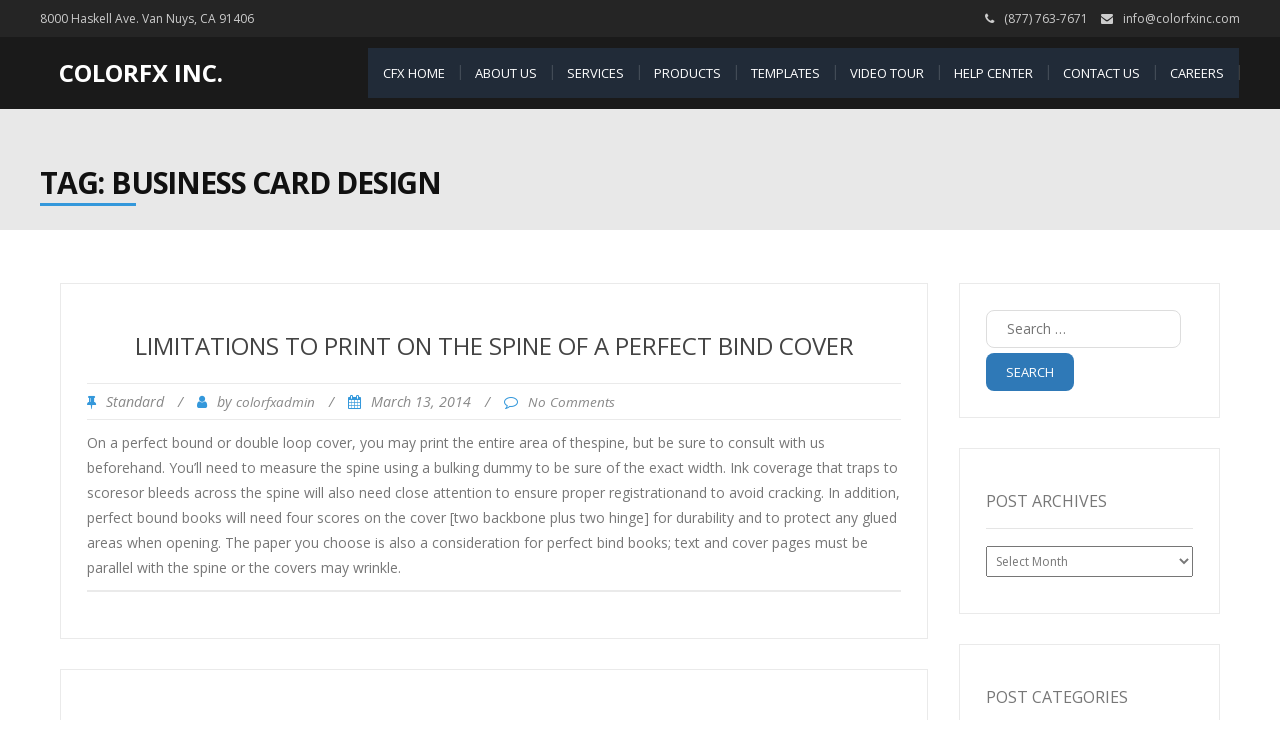

--- FILE ---
content_type: text/html; charset=UTF-8
request_url: https://www.colorfxweb.com/knowledge-base/tag/business-card-design/
body_size: 11883
content:
<!DOCTYPE html>
<html lang="en-US">
<head>
	<meta charset="UTF-8">
	<meta name="viewport" content="width=device-width">
	<link rel="profile" href="https://gmpg.org/xfn/11">
	<link rel="pingback" href="https://www.colorfxweb.com/knowledge-base/xmlrpc.php">
	<meta name='robots' content='index, follow, max-image-preview:large, max-snippet:-1, max-video-preview:-1' />

	<!-- This site is optimized with the Yoast SEO plugin v26.5 - https://yoast.com/wordpress/plugins/seo/ -->
	<title>business card design Archives - ColorFX Inc.</title>
	<link rel="canonical" href="https://www.colorfxweb.com/knowledge-base/tag/business-card-design/" />
	<meta property="og:locale" content="en_US" />
	<meta property="og:type" content="article" />
	<meta property="og:title" content="business card design Archives - ColorFX Inc." />
	<meta property="og:url" content="https://www.colorfxweb.com/knowledge-base/tag/business-card-design/" />
	<meta property="og:site_name" content="ColorFX Inc." />
	<meta name="twitter:card" content="summary_large_image" />
	<script type="application/ld+json" class="yoast-schema-graph">{"@context":"https://schema.org","@graph":[{"@type":"CollectionPage","@id":"https://www.colorfxweb.com/knowledge-base/tag/business-card-design/","url":"https://www.colorfxweb.com/knowledge-base/tag/business-card-design/","name":"business card design Archives - ColorFX Inc.","isPartOf":{"@id":"https://www.colorfxweb.com/knowledge-base/#website"},"breadcrumb":{"@id":"https://www.colorfxweb.com/knowledge-base/tag/business-card-design/#breadcrumb"},"inLanguage":"en-US"},{"@type":"BreadcrumbList","@id":"https://www.colorfxweb.com/knowledge-base/tag/business-card-design/#breadcrumb","itemListElement":[{"@type":"ListItem","position":1,"name":"Home","item":"https://www.colorfxweb.com/knowledge-base/"},{"@type":"ListItem","position":2,"name":"business card design"}]},{"@type":"WebSite","@id":"https://www.colorfxweb.com/knowledge-base/#website","url":"https://www.colorfxweb.com/knowledge-base/","name":"ColorFX Inc.","description":"Knowledge Base","potentialAction":[{"@type":"SearchAction","target":{"@type":"EntryPoint","urlTemplate":"https://www.colorfxweb.com/knowledge-base/?s={search_term_string}"},"query-input":{"@type":"PropertyValueSpecification","valueRequired":true,"valueName":"search_term_string"}}],"inLanguage":"en-US"}]}</script>
	<!-- / Yoast SEO plugin. -->


<link rel='dns-prefetch' href='//www.colorfxweb.com' />
<link rel='dns-prefetch' href='//fonts.googleapis.com' />
<link rel="alternate" type="application/rss+xml" title="ColorFX Inc. &raquo; Feed" href="https://www.colorfxweb.com/knowledge-base/feed/" />
<link rel="alternate" type="application/rss+xml" title="ColorFX Inc. &raquo; Comments Feed" href="https://www.colorfxweb.com/knowledge-base/comments/feed/" />
<link rel="alternate" type="application/rss+xml" title="ColorFX Inc. &raquo; business card design Tag Feed" href="https://www.colorfxweb.com/knowledge-base/tag/business-card-design/feed/" />
<style id='wp-img-auto-sizes-contain-inline-css' type='text/css'>
img:is([sizes=auto i],[sizes^="auto," i]){contain-intrinsic-size:3000px 1500px}
/*# sourceURL=wp-img-auto-sizes-contain-inline-css */
</style>
<style id='wp-emoji-styles-inline-css' type='text/css'>

	img.wp-smiley, img.emoji {
		display: inline !important;
		border: none !important;
		box-shadow: none !important;
		height: 1em !important;
		width: 1em !important;
		margin: 0 0.07em !important;
		vertical-align: -0.1em !important;
		background: none !important;
		padding: 0 !important;
	}
/*# sourceURL=wp-emoji-styles-inline-css */
</style>
<style id='wp-block-library-inline-css' type='text/css'>
:root{--wp-block-synced-color:#7a00df;--wp-block-synced-color--rgb:122,0,223;--wp-bound-block-color:var(--wp-block-synced-color);--wp-editor-canvas-background:#ddd;--wp-admin-theme-color:#007cba;--wp-admin-theme-color--rgb:0,124,186;--wp-admin-theme-color-darker-10:#006ba1;--wp-admin-theme-color-darker-10--rgb:0,107,160.5;--wp-admin-theme-color-darker-20:#005a87;--wp-admin-theme-color-darker-20--rgb:0,90,135;--wp-admin-border-width-focus:2px}@media (min-resolution:192dpi){:root{--wp-admin-border-width-focus:1.5px}}.wp-element-button{cursor:pointer}:root .has-very-light-gray-background-color{background-color:#eee}:root .has-very-dark-gray-background-color{background-color:#313131}:root .has-very-light-gray-color{color:#eee}:root .has-very-dark-gray-color{color:#313131}:root .has-vivid-green-cyan-to-vivid-cyan-blue-gradient-background{background:linear-gradient(135deg,#00d084,#0693e3)}:root .has-purple-crush-gradient-background{background:linear-gradient(135deg,#34e2e4,#4721fb 50%,#ab1dfe)}:root .has-hazy-dawn-gradient-background{background:linear-gradient(135deg,#faaca8,#dad0ec)}:root .has-subdued-olive-gradient-background{background:linear-gradient(135deg,#fafae1,#67a671)}:root .has-atomic-cream-gradient-background{background:linear-gradient(135deg,#fdd79a,#004a59)}:root .has-nightshade-gradient-background{background:linear-gradient(135deg,#330968,#31cdcf)}:root .has-midnight-gradient-background{background:linear-gradient(135deg,#020381,#2874fc)}:root{--wp--preset--font-size--normal:16px;--wp--preset--font-size--huge:42px}.has-regular-font-size{font-size:1em}.has-larger-font-size{font-size:2.625em}.has-normal-font-size{font-size:var(--wp--preset--font-size--normal)}.has-huge-font-size{font-size:var(--wp--preset--font-size--huge)}.has-text-align-center{text-align:center}.has-text-align-left{text-align:left}.has-text-align-right{text-align:right}.has-fit-text{white-space:nowrap!important}#end-resizable-editor-section{display:none}.aligncenter{clear:both}.items-justified-left{justify-content:flex-start}.items-justified-center{justify-content:center}.items-justified-right{justify-content:flex-end}.items-justified-space-between{justify-content:space-between}.screen-reader-text{border:0;clip-path:inset(50%);height:1px;margin:-1px;overflow:hidden;padding:0;position:absolute;width:1px;word-wrap:normal!important}.screen-reader-text:focus{background-color:#ddd;clip-path:none;color:#444;display:block;font-size:1em;height:auto;left:5px;line-height:normal;padding:15px 23px 14px;text-decoration:none;top:5px;width:auto;z-index:100000}html :where(.has-border-color){border-style:solid}html :where([style*=border-top-color]){border-top-style:solid}html :where([style*=border-right-color]){border-right-style:solid}html :where([style*=border-bottom-color]){border-bottom-style:solid}html :where([style*=border-left-color]){border-left-style:solid}html :where([style*=border-width]){border-style:solid}html :where([style*=border-top-width]){border-top-style:solid}html :where([style*=border-right-width]){border-right-style:solid}html :where([style*=border-bottom-width]){border-bottom-style:solid}html :where([style*=border-left-width]){border-left-style:solid}html :where(img[class*=wp-image-]){height:auto;max-width:100%}:where(figure){margin:0 0 1em}html :where(.is-position-sticky){--wp-admin--admin-bar--position-offset:var(--wp-admin--admin-bar--height,0px)}@media screen and (max-width:600px){html :where(.is-position-sticky){--wp-admin--admin-bar--position-offset:0px}}

/*# sourceURL=wp-block-library-inline-css */
</style><style id='global-styles-inline-css' type='text/css'>
:root{--wp--preset--aspect-ratio--square: 1;--wp--preset--aspect-ratio--4-3: 4/3;--wp--preset--aspect-ratio--3-4: 3/4;--wp--preset--aspect-ratio--3-2: 3/2;--wp--preset--aspect-ratio--2-3: 2/3;--wp--preset--aspect-ratio--16-9: 16/9;--wp--preset--aspect-ratio--9-16: 9/16;--wp--preset--color--black: #000000;--wp--preset--color--cyan-bluish-gray: #abb8c3;--wp--preset--color--white: #ffffff;--wp--preset--color--pale-pink: #f78da7;--wp--preset--color--vivid-red: #cf2e2e;--wp--preset--color--luminous-vivid-orange: #ff6900;--wp--preset--color--luminous-vivid-amber: #fcb900;--wp--preset--color--light-green-cyan: #7bdcb5;--wp--preset--color--vivid-green-cyan: #00d084;--wp--preset--color--pale-cyan-blue: #8ed1fc;--wp--preset--color--vivid-cyan-blue: #0693e3;--wp--preset--color--vivid-purple: #9b51e0;--wp--preset--gradient--vivid-cyan-blue-to-vivid-purple: linear-gradient(135deg,rgb(6,147,227) 0%,rgb(155,81,224) 100%);--wp--preset--gradient--light-green-cyan-to-vivid-green-cyan: linear-gradient(135deg,rgb(122,220,180) 0%,rgb(0,208,130) 100%);--wp--preset--gradient--luminous-vivid-amber-to-luminous-vivid-orange: linear-gradient(135deg,rgb(252,185,0) 0%,rgb(255,105,0) 100%);--wp--preset--gradient--luminous-vivid-orange-to-vivid-red: linear-gradient(135deg,rgb(255,105,0) 0%,rgb(207,46,46) 100%);--wp--preset--gradient--very-light-gray-to-cyan-bluish-gray: linear-gradient(135deg,rgb(238,238,238) 0%,rgb(169,184,195) 100%);--wp--preset--gradient--cool-to-warm-spectrum: linear-gradient(135deg,rgb(74,234,220) 0%,rgb(151,120,209) 20%,rgb(207,42,186) 40%,rgb(238,44,130) 60%,rgb(251,105,98) 80%,rgb(254,248,76) 100%);--wp--preset--gradient--blush-light-purple: linear-gradient(135deg,rgb(255,206,236) 0%,rgb(152,150,240) 100%);--wp--preset--gradient--blush-bordeaux: linear-gradient(135deg,rgb(254,205,165) 0%,rgb(254,45,45) 50%,rgb(107,0,62) 100%);--wp--preset--gradient--luminous-dusk: linear-gradient(135deg,rgb(255,203,112) 0%,rgb(199,81,192) 50%,rgb(65,88,208) 100%);--wp--preset--gradient--pale-ocean: linear-gradient(135deg,rgb(255,245,203) 0%,rgb(182,227,212) 50%,rgb(51,167,181) 100%);--wp--preset--gradient--electric-grass: linear-gradient(135deg,rgb(202,248,128) 0%,rgb(113,206,126) 100%);--wp--preset--gradient--midnight: linear-gradient(135deg,rgb(2,3,129) 0%,rgb(40,116,252) 100%);--wp--preset--font-size--small: 13px;--wp--preset--font-size--medium: 20px;--wp--preset--font-size--large: 36px;--wp--preset--font-size--x-large: 42px;--wp--preset--spacing--20: 0.44rem;--wp--preset--spacing--30: 0.67rem;--wp--preset--spacing--40: 1rem;--wp--preset--spacing--50: 1.5rem;--wp--preset--spacing--60: 2.25rem;--wp--preset--spacing--70: 3.38rem;--wp--preset--spacing--80: 5.06rem;--wp--preset--shadow--natural: 6px 6px 9px rgba(0, 0, 0, 0.2);--wp--preset--shadow--deep: 12px 12px 50px rgba(0, 0, 0, 0.4);--wp--preset--shadow--sharp: 6px 6px 0px rgba(0, 0, 0, 0.2);--wp--preset--shadow--outlined: 6px 6px 0px -3px rgb(255, 255, 255), 6px 6px rgb(0, 0, 0);--wp--preset--shadow--crisp: 6px 6px 0px rgb(0, 0, 0);}:where(.is-layout-flex){gap: 0.5em;}:where(.is-layout-grid){gap: 0.5em;}body .is-layout-flex{display: flex;}.is-layout-flex{flex-wrap: wrap;align-items: center;}.is-layout-flex > :is(*, div){margin: 0;}body .is-layout-grid{display: grid;}.is-layout-grid > :is(*, div){margin: 0;}:where(.wp-block-columns.is-layout-flex){gap: 2em;}:where(.wp-block-columns.is-layout-grid){gap: 2em;}:where(.wp-block-post-template.is-layout-flex){gap: 1.25em;}:where(.wp-block-post-template.is-layout-grid){gap: 1.25em;}.has-black-color{color: var(--wp--preset--color--black) !important;}.has-cyan-bluish-gray-color{color: var(--wp--preset--color--cyan-bluish-gray) !important;}.has-white-color{color: var(--wp--preset--color--white) !important;}.has-pale-pink-color{color: var(--wp--preset--color--pale-pink) !important;}.has-vivid-red-color{color: var(--wp--preset--color--vivid-red) !important;}.has-luminous-vivid-orange-color{color: var(--wp--preset--color--luminous-vivid-orange) !important;}.has-luminous-vivid-amber-color{color: var(--wp--preset--color--luminous-vivid-amber) !important;}.has-light-green-cyan-color{color: var(--wp--preset--color--light-green-cyan) !important;}.has-vivid-green-cyan-color{color: var(--wp--preset--color--vivid-green-cyan) !important;}.has-pale-cyan-blue-color{color: var(--wp--preset--color--pale-cyan-blue) !important;}.has-vivid-cyan-blue-color{color: var(--wp--preset--color--vivid-cyan-blue) !important;}.has-vivid-purple-color{color: var(--wp--preset--color--vivid-purple) !important;}.has-black-background-color{background-color: var(--wp--preset--color--black) !important;}.has-cyan-bluish-gray-background-color{background-color: var(--wp--preset--color--cyan-bluish-gray) !important;}.has-white-background-color{background-color: var(--wp--preset--color--white) !important;}.has-pale-pink-background-color{background-color: var(--wp--preset--color--pale-pink) !important;}.has-vivid-red-background-color{background-color: var(--wp--preset--color--vivid-red) !important;}.has-luminous-vivid-orange-background-color{background-color: var(--wp--preset--color--luminous-vivid-orange) !important;}.has-luminous-vivid-amber-background-color{background-color: var(--wp--preset--color--luminous-vivid-amber) !important;}.has-light-green-cyan-background-color{background-color: var(--wp--preset--color--light-green-cyan) !important;}.has-vivid-green-cyan-background-color{background-color: var(--wp--preset--color--vivid-green-cyan) !important;}.has-pale-cyan-blue-background-color{background-color: var(--wp--preset--color--pale-cyan-blue) !important;}.has-vivid-cyan-blue-background-color{background-color: var(--wp--preset--color--vivid-cyan-blue) !important;}.has-vivid-purple-background-color{background-color: var(--wp--preset--color--vivid-purple) !important;}.has-black-border-color{border-color: var(--wp--preset--color--black) !important;}.has-cyan-bluish-gray-border-color{border-color: var(--wp--preset--color--cyan-bluish-gray) !important;}.has-white-border-color{border-color: var(--wp--preset--color--white) !important;}.has-pale-pink-border-color{border-color: var(--wp--preset--color--pale-pink) !important;}.has-vivid-red-border-color{border-color: var(--wp--preset--color--vivid-red) !important;}.has-luminous-vivid-orange-border-color{border-color: var(--wp--preset--color--luminous-vivid-orange) !important;}.has-luminous-vivid-amber-border-color{border-color: var(--wp--preset--color--luminous-vivid-amber) !important;}.has-light-green-cyan-border-color{border-color: var(--wp--preset--color--light-green-cyan) !important;}.has-vivid-green-cyan-border-color{border-color: var(--wp--preset--color--vivid-green-cyan) !important;}.has-pale-cyan-blue-border-color{border-color: var(--wp--preset--color--pale-cyan-blue) !important;}.has-vivid-cyan-blue-border-color{border-color: var(--wp--preset--color--vivid-cyan-blue) !important;}.has-vivid-purple-border-color{border-color: var(--wp--preset--color--vivid-purple) !important;}.has-vivid-cyan-blue-to-vivid-purple-gradient-background{background: var(--wp--preset--gradient--vivid-cyan-blue-to-vivid-purple) !important;}.has-light-green-cyan-to-vivid-green-cyan-gradient-background{background: var(--wp--preset--gradient--light-green-cyan-to-vivid-green-cyan) !important;}.has-luminous-vivid-amber-to-luminous-vivid-orange-gradient-background{background: var(--wp--preset--gradient--luminous-vivid-amber-to-luminous-vivid-orange) !important;}.has-luminous-vivid-orange-to-vivid-red-gradient-background{background: var(--wp--preset--gradient--luminous-vivid-orange-to-vivid-red) !important;}.has-very-light-gray-to-cyan-bluish-gray-gradient-background{background: var(--wp--preset--gradient--very-light-gray-to-cyan-bluish-gray) !important;}.has-cool-to-warm-spectrum-gradient-background{background: var(--wp--preset--gradient--cool-to-warm-spectrum) !important;}.has-blush-light-purple-gradient-background{background: var(--wp--preset--gradient--blush-light-purple) !important;}.has-blush-bordeaux-gradient-background{background: var(--wp--preset--gradient--blush-bordeaux) !important;}.has-luminous-dusk-gradient-background{background: var(--wp--preset--gradient--luminous-dusk) !important;}.has-pale-ocean-gradient-background{background: var(--wp--preset--gradient--pale-ocean) !important;}.has-electric-grass-gradient-background{background: var(--wp--preset--gradient--electric-grass) !important;}.has-midnight-gradient-background{background: var(--wp--preset--gradient--midnight) !important;}.has-small-font-size{font-size: var(--wp--preset--font-size--small) !important;}.has-medium-font-size{font-size: var(--wp--preset--font-size--medium) !important;}.has-large-font-size{font-size: var(--wp--preset--font-size--large) !important;}.has-x-large-font-size{font-size: var(--wp--preset--font-size--x-large) !important;}
/*# sourceURL=global-styles-inline-css */
</style>

<style id='classic-theme-styles-inline-css' type='text/css'>
/*! This file is auto-generated */
.wp-block-button__link{color:#fff;background-color:#32373c;border-radius:9999px;box-shadow:none;text-decoration:none;padding:calc(.667em + 2px) calc(1.333em + 2px);font-size:1.125em}.wp-block-file__button{background:#32373c;color:#fff;text-decoration:none}
/*# sourceURL=/wp-includes/css/classic-themes.min.css */
</style>
<link rel='stylesheet' id='modality-css' href='https://www.colorfxweb.com/knowledge-base/wp-content/themes/modality/style.css?ver=1.0.5.2' type='text/css' media='all' />
<link rel='stylesheet' id='bootstrap-css' href='https://www.colorfxweb.com/knowledge-base/wp-content/themes/modality/css/bootstrap.css?ver=1.0.5.2' type='text/css' media='all' />
<link rel='stylesheet' id='modality-responsive-css' href='https://www.colorfxweb.com/knowledge-base/wp-content/themes/modality/css/responsive.css?ver=1.0.5.2' type='text/css' media='all' />
<link rel='stylesheet' id='font-awesome-css' href='https://www.colorfxweb.com/knowledge-base/wp-content/themes/modality/css/font-awesome.css?ver=1.0.5.2' type='text/css' media='all' />
<link rel='stylesheet' id='modality-body-font-css' href='//fonts.googleapis.com/css?family=Open+Sans%3A400%2C400italic%2C700%2C700italic&#038;subset=latin%2Cgreek-ext%2Ccyrillic%2Clatin-ext%2Cgreek%2Ccyrillic-ext%2Cvietnamese&#038;ver=6.9' type='text/css' media='all' />
<link rel='stylesheet' id='modality-menu-font-css' href='//fonts.googleapis.com/css?family=Open+Sans%3A400%2C400italic%2C700%2C700italic&#038;subset=latin%2Cgreek-ext%2Ccyrillic%2Clatin-ext%2Cgreek%2Ccyrillic-ext%2Cvietnamese&#038;ver=6.9' type='text/css' media='all' />
<link rel='stylesheet' id='modality-logo-font-css' href='//fonts.googleapis.com/css?family=Open+Sans%3A400%2C400italic%2C700%2C700italic&#038;subset=latin%2Cgreek-ext%2Ccyrillic%2Clatin-ext%2Cgreek%2Ccyrillic-ext%2Cvietnamese&#038;ver=6.9' type='text/css' media='all' />
<script type="text/javascript" src="https://www.colorfxweb.com/knowledge-base/wp-includes/js/jquery/jquery.min.js?ver=3.7.1" id="jquery-core-js"></script>
<script type="text/javascript" src="https://www.colorfxweb.com/knowledge-base/wp-includes/js/jquery/jquery-migrate.min.js?ver=3.4.1" id="jquery-migrate-js"></script>
<script type="text/javascript" src="https://www.colorfxweb.com/knowledge-base/wp-content/themes/modality/js/bootstrap.js?ver=6.9" id="bootstrap-js"></script>
<script type="text/javascript" src="https://www.colorfxweb.com/knowledge-base/wp-content/themes/modality/js/jquery.smartmenus.js?ver=6.9" id="jquery-smartmenus-js"></script>
<script type="text/javascript" src="https://www.colorfxweb.com/knowledge-base/wp-content/themes/modality/js/jquery.smartmenus.bootstrap.js?ver=6.9" id="jquery-smartmenus-bootstrap-js"></script>
<script type="text/javascript" src="https://www.colorfxweb.com/knowledge-base/wp-content/themes/modality/js/imgLiquid.js?ver=6.9" id="imgLiquid-js"></script>
<script type="text/javascript" src="https://www.colorfxweb.com/knowledge-base/wp-content/themes/modality/js/modernizr.js?ver=6.9" id="modernizr-js"></script>
<link rel="https://api.w.org/" href="https://www.colorfxweb.com/knowledge-base/wp-json/" /><link rel="alternate" title="JSON" type="application/json" href="https://www.colorfxweb.com/knowledge-base/wp-json/wp/v2/tags/111" /><link rel="EditURI" type="application/rsd+xml" title="RSD" href="https://www.colorfxweb.com/knowledge-base/xmlrpc.php?rsd" />
<meta name="generator" content="WordPress 6.9" />
<!--Custom Styling-->
<style media="screen" type="text/css">
blockquote, address, .page-links a:hover, .post-format-wrap {border-color:#3498db}
.meta span i, .more-link, .post-title h3:hover, #main .standard-posts-wrapper .posts-wrapper .post-single .text-holder-full .post-format-wrap p.link-text a:hover, .breadcrumbs .breadcrumbs-wrap ul li a:hover, #article p a, .navigation a, .link-post i.fa, .quote-post i.fa, #article .link-post p.link-text a:hover, .link-post p.link-text a:hover, .quote-post span.quote-author, .post-single ul.link-pages li a strong, .post-info span i, .footer-widget-col ul li a:hover, .sidebar ul.link-pages li.next-link a span, .sidebar ul.link-pages li.previous-link a span, .sidebar ul.link-pages li i, .row .row-item .service i.fa {color:#3498db}
input[type=&quot;submit&quot;],button, .page-links a:hover {background:#3498db}
.search-submit,.wpcf7-form-control,.main-navigation ul ul, .content-boxes .circle, .feature .circle, .section-title-right:after, .boxtitle:after, .section-title:after, .content-btn, #comments .form-submit #submit {background-color:#3498db}
.back-to-top {color:#888888}
.back-to-top i.fa:hover {color:#3498db}
#logo {width:200px }
#logo { margin-top:8px }
#logo { margin-right:25px }
#logo {text-transform: uppercase }
#logo {font-family:Open Sans}
#logo {font-size:24px }
#logo {font-weight:700}
#logo a {color:#ffffff}
#logo h5.site-description {font-size:16px }
#logo .site-description {color:#ffffff}
#logo .site-description {text-transform: uppercase}
#navbar {margin-top:28px}
#navbar ul li a {font-family:Open Sans}
#navbar ul li a {font-size:13px}
#navbar ul li a {text-transform: uppercase;}
.navbar-nav li a {color:#ffffff}
.dropdown-menu {border-bottom: 5px solid #c9c9c9}
.navbar-nav {background-color:#212b38}
.dropdown-menu { background:#212b38}
.navbar-nav li a:hover {color:#3498db}
.navbar-nav ul li a:hover, .navbar-nav ul li a:focus, .navbar-nav ul li a.active, .navbar-nav ul li a.active-parent, .navbar-nav ul li.current_page_item a, #menu-navmenu li a:hover { background:#212b38}
.active a { color:#3498db !important}
body {font-family:Open Sans}
body {font-size:15px !important}
body {color:#777777}
#header-holder { background-color: #1a1a1a}
#header-holder {opacity:1}
#header-top .top-phone,#header-top p, #header-top a, #header-top i { color:#cccccc}
#header-top { background-color: #252525}
.banner ul li { min-height:300px;}
.banner .inner h1 { color:#ffffff}
.iis-caption-title a { color:#ffffff}
.banner .inner p { color: #ffffff}
.iis-caption-content p { color: #ffffff}
.banner .btn { color: #1e73be}
.banner .btn { border-color: #1e73be}
.iis-caption { left: 0%}
.banner .inner { padding-top: 10px}
.iis-caption { bottom: 5%}
.banner .inner { width: 90%}
.iis-caption { max-width: 90%}
#footer { background-color:#252525}
#copyright { background-color:#111111}
.footer-widget-col h4 { color:#ffffff}
.footer-widget-col h4 { border-bottom: 4px solid #444444}
.footer-widget-col a, .footer-widget-col { color:#ffffff}
.footer-widget-col ul li { border-bottom: 1px solid #444444}
#social-bar-footer ul li a i { color:#ffffff}
.home-blog {background: none repeat scroll 0 0 #ffffff}
.from-blog .post-info span a, .from-blog .post-info span {color:#111111;}
.from-blog h3 {color:#111111;}
.from-blog h2 {color:#111111;}
.from-blog {background: none repeat scroll 0 0 #ffffff;}
.blog-top-image {background: none repeat scroll 0 0 #e8e8e8;}
.blog-top-image h1.section-title, .blog-top-image h1.section-title-right {color:#111111;}
.get-strated-button { background-color: #3498db}
#get-started h2 { color: #ffffff}
.get-strated-left span { color: #ffffff}
#get-started { background: none repeat scroll 0 0 #252525}
#features { background-color:#ffffff;}
h4.sub-title, #features p { color:#111111;}
#features .section-title, #features h3 { color:#111111;}
.about p {color:#111111;}
.about h2 {color:#111111;}
.about {background: none repeat scroll 0 0 #eeeeee;}
#services { background-color:#ffffff;}
#services h2, #services h3 { color:#111111;}
#services p { color:#777777;}
.cta h2 { color:#111111;}
.cta h4 { color:#111111;}
.cta { background-color:#eeeeee;}
.content-boxes h4 { color:#ffffff;}
.content-boxes {color:#ffffff}
.content-boxes {background: none repeat scroll 0 0 #252525}
.get-in-touch { background-color: #eeeeee}
.get-in-touch h2.boxtitle {color:#111111;}
.get-in-touch h4.sub-title {color:#111111;}
.git-link { color: #111111}
.git-link { border-color: #111111}
.social { background-color: #eeeeee}
</style>
		<style type="text/css" id="wp-custom-css">
			.copyright-wrap span.right {
  display: none;
}


/* 10-08-2019 - FL/SG */

/* General */

/*Elements */

.jsn-bootstrap3 .btn-default {
  color: #fff;
  background-color: #2f79b7;
  border-color: transparent;
  border: none;
  border-radius: 8px;
  padding: 15px 20px;
  white-space: initial;
}

.jsn-bootstrap3 .btn-default:hover {
  background-color: #a0a0a0;
  color: #fff;
  transition: background-color 125ms linear;
}

#comments .form-submit #submit:hover {
  background-color: #a0a0a0;
  color: #fff;
  transition: background-color 125ms linear;
}


/* Header */

#header-holder {
  text-align: center;
}

#header-top a:hover {
  color: #2f79b7;
}

#navbar {
    margin-top: 0px;
}

#navbar ul li a {
  color: #fff;
}

#navbar ul li a:hover {
  color: #2f79b7;
}

ul.nav-bar,
div.nav-bar>ul {
  margin: 0 auto;
  display: block;
  text-align: center;
  padding: 0;
  width: 100%;
  float: none;
}

@media screen and (min-width: 1098px) {
  ul.nav-bar,
  div.nav-bar>ul {
    display: inline;
  }
}

@media screen and (max-width: 414px) {
  #header-top .top-left,
  #header-top .top-right {
    text-align: center;
    display: block;
    margin: 0 auto;
    width: 100%;
  }
  .nav-bar li {
    display: block;
    border-bottom: 1px solid #545454;
  }
  .nav-bar li:last-child {
    border-bottom: none;
  }
  .nav-bar li a {
    padding: 20px;
  }
  #navbar ul li a:hover {
    color: #2f79b7;
    background: #eee;
    font-weight: bold;
  }
  #header-holder {
    padding: 10px 0 0;
  }
}

@media only screen and (min-device-width: 375px) and (max-device-width: 812px) and (-webkit-min-device-pixel-ratio: 3) and (orientation: landscape) {
  .nav-bar li a {
    padding: 15px 10px;
  }
}

@media only screen and (min-device-width: 411px) and (max-device-width: 823px) and (-webkit-min-device-pixel-ratio: 3) and (orientation: landscape) {
  .nav-bar li a {
    padding: 15px 10px;
  }
}

@media screen and (max-width:1024px) {
	.navbar-nav {
    margin: 0 auto !important;
    display: block;
    text-align: center;
    width: 100%;
}
	
	.navbar-nav > li {
    float: none;
    margin: 0 auto;
    display: inline-block;
}
}

@media screen and (max-width: 736px) {
  .nav-bar li {
    display: block;
    border-bottom: 1px solid #545454;
  }
  .nav-bar li:last-child {
    border-bottom: none;
  }
  .nav-bar li a {
    padding: 20px;
  }
  #navbar ul li a:hover {
    color: #2f79b7;
    background: #eee;
    font-weight: bold;
  }
}

@media only screen and (min-device-width: 768px) and (max-device-width: 1024px) and (orientation: portrait) and (-webkit-min-device-pixel-ratio: 1) {
  #header-top .top-left,
  #header-top .top-right {
    width: initial;
    text-align: center;
    margin: 0 50px;
  }
  .nav-bar li a {
    padding: 15px 10px;
  }
}

@media only screen and (min-device-width: 992px) and (max-device-width: 1024px) {
  #header-top .top-left,
  #header-top .top-right {
    width: initial;
    text-align: center;
    margin: 0 100px;
  }
}


/* Content - General */

.col2-l .post-single {
  padding: 20px 0 0 20px;
}

.col2-l .sidebar-frame {
  padding: 20px 20px 0 0;
}


/* Content - Single Post*/

@media screen and (max-width: 768px) {
  .post-single {
    width: 100% !important;
    margin: 0 auto;
    padding: 20px !important;
  }
  .post-info span {
    display: inline;
  }
  .sidebar-frame {
    width: 100% !important;
    padding: 20px !important;
  }
}

.post-info span a:hover {
  color: #2f79b7;
}

p.post-tags a {
  color: #acaaac !important;
  font-weight: normal !important;
}

p.post-tags a:hover {
  color: #2f79b7 !important;
  border: 1px solid #2f79b7;
}


/* social share */

ul.ssb_list_wrapper {
  border: 1px solid #f1f1f1;
  padding: 20px;
}


/* Widgets */


/* Search */

input.search-field {
  border-radius: 8px;
  border: 1px solid #ddd;
  padding: 8px 20px;
  width: 100%;
}

input[type="submit"],
button {
  margin: 0 auto;
  text-align: center;
  padding: 10px 20px;
  border-radius: 8px;
  background: #2f79b7;
}

.subscription_btn {
    padding: 6px 0 !important;
}

/* Footer */


/* social media */

#social-bar a i.fa {
  font-size: 50px;
  width: 75px;
}

#social-bar a i.fa:hover {
  background: none;
  color: #2f79b7;
}

.footer-widget-col select {
  color: #000;
  border-radius: 8px;
}		</style>
		
<!-- Google Tag Manager -->
<script>(function(w,d,s,l,i){w[l]=w[l]||[];w[l].push({'gtm.start':
new Date().getTime(),event:'gtm.js'});var f=d.getElementsByTagName(s)[0],
j=d.createElement(s),dl=l!='dataLayer'?'&l='+l:'';j.async=true;j.src=
'https://www.googletagmanager.com/gtm.js?id='+i+dl;f.parentNode.insertBefore(j,f);
})(window,document,'script','dataLayer','GTM-K5NFJT7');</script>
<!-- End Google Tag Manager -->

</head>
<body data-rsssl=1 class="archive tag tag-business-card-design tag-111 wp-theme-modality">

<!-- Google Tag Manager (noscript) -->
<noscript><iframe src="https://www.googletagmanager.com/ns.html?id=GTM-K5NFJT7"
height="0" width="0" style="display:none;visibility:hidden"></iframe></noscript>
<!-- End Google Tag Manager (noscript) -->

<div id="grid-container">
	<div class="clear"></div>
		<div id="header-top">
	<div class="pagetop-inner clearfix">
		<div class="top-left left">
			<p class="no-margin"><a href="https://www.google.com.ph/maps/place/8000+Haskell+Ave,+Van+Nuys,+CA+91406,+USA/@34.2162115,-118.4771443,17z/data=!3m1!4b1!4m5!3m4!1s0x80c290ad63d02109:0xf0c7e6ada7f7b139!8m2!3d34.2162115!4d-118.4749556?hl=en" target="blank">8000 Haskell Ave. Van Nuys, CA 91406</a></p>
		</div>
		<div class="top-right right">
			<span class="top-phone"><i class="fa fa-phone"></i><a href="tel:(877) 763-7671">(877) 763-7671</a></span>
			<span class="top-email"><i class="fa fa-envelope"></i><a href="mailto:info@colorfxinc.com">info@colorfxinc.com</a></span>
		</div>
	</div>
</div>					<div id="header-holder">
					<div id ="header-wrap">
      			<nav class="navbar navbar-default">
					<div id="logo">
													<a href="https://www.colorfxweb.com/knowledge-base/">ColorFX Inc.</a>
																	</div>
        			<div class="navbar-header">
            			<button type="button" class="navbar-toggle collapsed" data-toggle="collapse" data-target="#navbar" aria-expanded="false" aria-controls="navbar">
              			<span class="sr-only">Toggle navigation</span>
              			<span class="icon-bar"></span>
              			<span class="icon-bar"></span>
              			<span class="icon-bar"></span>
            			</button>
          			</div><!--navbar-header-->
          			<div id="navbar" class="navbar-collapse collapse">
					<ul id="menu-menu-1" class="nav navbar-nav"><li id="menu-item-584" class="menu-item menu-item-type-custom menu-item-object-custom menu-item-584"><a title="CFX Home" href="https://www.colorfxweb.com">CFX Home</a></li>
<li id="menu-item-585" class="menu-item menu-item-type-custom menu-item-object-custom menu-item-585"><a title="About Us" href="https://www.colorfxweb.com/about-us/about-us.aspx">About Us</a></li>
<li id="menu-item-586" class="menu-item menu-item-type-custom menu-item-object-custom menu-item-586"><a title="Services" href="https://www.colorfxweb.com/services/services.aspx">Services</a></li>
<li id="menu-item-588" class="menu-item menu-item-type-custom menu-item-object-custom menu-item-588"><a title="Products" href="https://www.colorfxweb.com/products/products.aspx">Products</a></li>
<li id="menu-item-587" class="menu-item menu-item-type-custom menu-item-object-custom menu-item-587"><a title="Templates" href="https://www.colorfxweb.com/templates/templates.aspx">Templates</a></li>
<li id="menu-item-589" class="menu-item menu-item-type-custom menu-item-object-custom menu-item-589"><a title="Video Tour" href="https://www.colorfxweb.com/virtual-tour/virtual-tour.aspx">Video Tour</a></li>
<li id="menu-item-590" class="menu-item menu-item-type-custom menu-item-object-custom menu-item-590"><a title="Help Center" href="https://www.colorfxweb.com/help-center/help-center.aspx">Help Center</a></li>
<li id="menu-item-591" class="menu-item menu-item-type-custom menu-item-object-custom menu-item-591"><a title="Contact Us" href="https://www.colorfxweb.com/contact-us/contact-colorfx.aspx">Contact Us</a></li>
<li id="menu-item-592" class="menu-item menu-item-type-custom menu-item-object-custom menu-item-592"><a title="Careers" href="https://www.colorfxweb.com/careers.aspx">Careers</a></li>
</ul>					
          			</div><!--/.nav-collapse -->
        
      </nav>
			</div><!--header-wrap-->
		</div><!--header-holder-->	<div id="main" class="col2-l">
	<div class="clear"></div>
	<div class="home-blog">	
		<div class="blog-top-image">
			<div>
				<h1 class="section-title-right">Tag: business card design</h1>			</div>
		</div>
	<div class="content-posts-wrap">
		<div class="standard-posts-wrapper">
			<div class="posts-wrapper">	
				<div id="post-body">
					<div class="post-single">
					 <div class="post-wrapper wow fadeIn post-571 post type-post status-publish format-standard hentry category-file-preparation-and-troubleshooting tag-baptism-invitations tag-brochure-maker tag-brochures tag-business-card-design tag-business-card-maker tag-business-cards-online tag-car-stickers tag-carolina-panthers-colors tag-christmas-cards-online tag-cmyk tag-door-hangers tag-eddm tag-envelope-format tag-free-greeting-cards tag-free-invitation-templates tag-online-labels tag-postcard-size tag-poster-printing tag-printing-services-near-me tag-psprint tag-standard-business-card-size tag-sticker tag-sticker-maker tag-sticker-paper tag-vinyl-stickers tag-water-bottle-labels tag-wedding-invitation-templates tag-wedding-invitations-cheap tag-wedding-shower-invitations tag-what-is-a-vector tag-window-decals" data-wow-delay="0.5s">
		<div class = "text-holder-full">
		<a class="post-title" href="https://www.colorfxweb.com/knowledge-base/limitations-to-print-on-the-spine-of-a-perfect-bind-cover/"><h3 class="entry-title post-571 post type-post status-publish format-standard hentry category-file-preparation-and-troubleshooting tag-baptism-invitations tag-brochure-maker tag-brochures tag-business-card-design tag-business-card-maker tag-business-cards-online tag-car-stickers tag-carolina-panthers-colors tag-christmas-cards-online tag-cmyk tag-door-hangers tag-eddm tag-envelope-format tag-free-greeting-cards tag-free-invitation-templates tag-online-labels tag-postcard-size tag-poster-printing tag-printing-services-near-me tag-psprint tag-standard-business-card-size tag-sticker tag-sticker-maker tag-sticker-paper tag-vinyl-stickers tag-water-bottle-labels tag-wedding-invitation-templates tag-wedding-invitations-cheap tag-wedding-shower-invitations tag-what-is-a-vector tag-window-decals">Limitations to print on the spine of a perfect bind cover</h3></a>
		
		<div class="post-info">
			<span><i class="fa fa-thumb-tack"></i>Standard</span>
		<span class="separator"> / </span>
	<span><i class="fa fa-user"></i>by <a href="https://www.colorfxweb.com/knowledge-base/author/colorfxadmin/" title="Posts by colorfxadmin" rel="author">colorfxadmin</a> </span>
	<span class="separator"> / </span>
	<span><i class="fa fa-calendar"></i>March 13, 2014 </span>
	<span class="separator"> / </span>
	<span><i class="fa fa-comment-o"></i><a href="https://www.colorfxweb.com/knowledge-base/limitations-to-print-on-the-spine-of-a-perfect-bind-cover/#respond">No Comments</a></span>
</div><p><head><meta name='robots' content='noindex,follow'/></head>On a perfect bound or double loop cover, you may print the entire area of thespine, but be sure to consult with us beforehand. You’ll need to measure the spine using a bulking dummy to be sure of the exact width. Ink coverage that traps to scoresor bleeds across the spine will also need close attention to ensure proper registrationand to avoid cracking. In addition, perfect bound books will need four scores on the cover [two backbone plus two hinge] for durability and to protect any glued areas when opening. The paper you choose is also a consideration for perfect bind books; text and cover pages must be parallel with the spine or the covers may wrinkle.</p>
 
	</div>	
</div><div class="post-wrapper wow fadeIn post-560 post type-post status-publish format-standard hentry category-binding-methods category-file-preparation-and-troubleshooting category-technical-information tag-business-card-design tag-business-card-size tag-business-card-template tag-free-business-cards" data-wow-delay="0.5s">
		<div class = "text-holder-full">
		<a class="post-title" href="https://www.colorfxweb.com/knowledge-base/why-does-my-business-card-edge-crack-sometimes/"><h3 class="entry-title post-560 post type-post status-publish format-standard hentry category-binding-methods category-file-preparation-and-troubleshooting category-technical-information tag-business-card-design tag-business-card-size tag-business-card-template tag-free-business-cards">Why does my business card edge crack sometimes?</h3></a>
		
		<div class="post-info">
			<span><i class="fa fa-thumb-tack"></i>Standard</span>
		<span class="separator"> / </span>
	<span><i class="fa fa-user"></i>by <a href="https://www.colorfxweb.com/knowledge-base/author/colorfxadmin/" title="Posts by colorfxadmin" rel="author">colorfxadmin</a> </span>
	<span class="separator"> / </span>
	<span><i class="fa fa-calendar"></i>March 13, 2014 </span>
	<span class="separator"> / </span>
	<span><i class="fa fa-comment-o"></i><a href="https://www.colorfxweb.com/knowledge-base/why-does-my-business-card-edge-crack-sometimes/#respond">No Comments</a></span>
</div><p><head><meta name='robots' content='noindex,follow'/></head>Sometimes occurs cracking of the edges of a business cards, when the card contains dark colors. This usually happens on a small amount of cards in the run. To prevent this, use lighter colors or if you must use dark colors, use as little ink as possible.<br />
<img fetchpriority="high" decoding="async" src="/knowledge-base/wp-content/images/new_layout/faq/crack.jpg" alt="" width="613" height="270" /></p>
 
	</div>	
</div>						<div class="clear"></div> 					</div>
				</div><!--posts-body-->
			</div><!--posts-wrapper-->
		</div><!--standard-posts-wrapper-->
		<div class="sidebar-frame">
			<div class="sidebar">
				<div id="search-2" class="widget wow fadeIn widget_search" data-wow-delay="0.5s"><form role="search" method="get" class="search-form" action="https://www.colorfxweb.com/knowledge-base/">
				<label>
					<span class="screen-reader-text">Search for:</span>
					<input type="search" class="search-field" placeholder="Search &hellip;" value="" name="s" />
				</label>
				<input type="submit" class="search-submit" value="Search" />
			</form></div><div id="archives-3" class="widget wow fadeIn widget_archive" data-wow-delay="0.5s"><div class="widget-title clearfix"><h4><span>Post Archives</span></h4></div>		<label class="screen-reader-text" for="archives-dropdown-3">Post Archives</label>
		<select id="archives-dropdown-3" name="archive-dropdown">
			
			<option value="">Select Month</option>
				<option value='https://www.colorfxweb.com/knowledge-base/2014/03/'> March 2014 </option>
	<option value='https://www.colorfxweb.com/knowledge-base/2011/07/'> July 2011 </option>

		</select>

			<script type="text/javascript">
/* <![CDATA[ */

( ( dropdownId ) => {
	const dropdown = document.getElementById( dropdownId );
	function onSelectChange() {
		setTimeout( () => {
			if ( 'escape' === dropdown.dataset.lastkey ) {
				return;
			}
			if ( dropdown.value ) {
				document.location.href = dropdown.value;
			}
		}, 250 );
	}
	function onKeyUp( event ) {
		if ( 'Escape' === event.key ) {
			dropdown.dataset.lastkey = 'escape';
		} else {
			delete dropdown.dataset.lastkey;
		}
	}
	function onClick() {
		delete dropdown.dataset.lastkey;
	}
	dropdown.addEventListener( 'keyup', onKeyUp );
	dropdown.addEventListener( 'click', onClick );
	dropdown.addEventListener( 'change', onSelectChange );
})( "archives-dropdown-3" );

//# sourceURL=WP_Widget_Archives%3A%3Awidget
/* ]]> */
</script>
</div><div id="categories-2" class="widget wow fadeIn widget_categories" data-wow-delay="0.5s"><div class="widget-title clearfix"><h4><span>Post Categories</span></h4></div><form action="https://www.colorfxweb.com/knowledge-base" method="get"><label class="screen-reader-text" for="cat">Post Categories</label><select  name='cat' id='cat' class='postform'>
	<option value='-1'>Select Category</option>
	<option class="level-0" value="2">Binding Methods</option>
	<option class="level-0" value="3">File Preparation and Troubleshooting</option>
	<option class="level-0" value="4">File Upload</option>
	<option class="level-0" value="29">help</option>
	<option class="level-0" value="5">Shipping and Turnaround Time</option>
	<option class="level-0" value="6">Technical Information</option>
	<option class="level-0" value="1">Uncategorized</option>
	<option class="level-0" value="7">Your Order</option>
</select>
</form><script type="text/javascript">
/* <![CDATA[ */

( ( dropdownId ) => {
	const dropdown = document.getElementById( dropdownId );
	function onSelectChange() {
		setTimeout( () => {
			if ( 'escape' === dropdown.dataset.lastkey ) {
				return;
			}
			if ( dropdown.value && parseInt( dropdown.value ) > 0 && dropdown instanceof HTMLSelectElement ) {
				dropdown.parentElement.submit();
			}
		}, 250 );
	}
	function onKeyUp( event ) {
		if ( 'Escape' === event.key ) {
			dropdown.dataset.lastkey = 'escape';
		} else {
			delete dropdown.dataset.lastkey;
		}
	}
	function onClick() {
		delete dropdown.dataset.lastkey;
	}
	dropdown.addEventListener( 'keyup', onKeyUp );
	dropdown.addEventListener( 'click', onClick );
	dropdown.addEventListener( 'change', onSelectChange );
})( "cat" );

//# sourceURL=WP_Widget_Categories%3A%3Awidget
/* ]]> */
</script>
</div>
		<div id="recent-posts-2" class="widget wow fadeIn widget_recent_entries" data-wow-delay="0.5s">
		<div class="widget-title clearfix"><h4><span>Recent Posts</span></h4></div>
		<ul>
											<li>
					<a href="https://www.colorfxweb.com/knowledge-base/sample-kit-for-website-standard-items/">Sample Kit for Website Standard items</a>
											<span class="post-date">March 13, 2014</span>
									</li>
											<li>
					<a href="https://www.colorfxweb.com/knowledge-base/limitations-to-print-on-the-spine-of-a-perfect-bind-cover/">Limitations to print on the spine of a perfect bind cover</a>
											<span class="post-date">March 13, 2014</span>
									</li>
											<li>
					<a href="https://www.colorfxweb.com/knowledge-base/banding-issues/">Banding Issues</a>
											<span class="post-date">March 13, 2014</span>
									</li>
											<li>
					<a href="https://www.colorfxweb.com/knowledge-base/cracking-on-my-scoring-job/">Cracking on my scoring job?</a>
											<span class="post-date">March 13, 2014</span>
									</li>
											<li>
					<a href="https://www.colorfxweb.com/knowledge-base/why-does-my-business-card-edge-crack-sometimes/">Why does my business card edge crack sometimes?</a>
											<span class="post-date">March 13, 2014</span>
									</li>
					</ul>

		</div>			</div>
		</div>
	</div>
	</div>	</div><!--main-->
		<div class="social">
	<div id="social-wrap">
		<div id="social-bar">
							<a href="https://www.facebook.com/colorfx" target="_blank" title="Facebook"><i class="fa fa-facebook-square"></i></a>
				
							<a href="https://twitter.com/colorfxweb" target="_blank" title="Twitter"><i class="fa fa-twitter"></i></a>
				
				
							<a href="https://www.linkedin.com/company/2859029?trk=tyah&#038;trkInfo=clickedVertical%3Acompany%2Cidx%3A1-2-2%2CtarId%3A1436374333295%2Ctas%3Acolorfx" target="_blank" title="LinkedIn"><i class="fa fa-linkedin"></i></a>
										
							<a href="https://www.youtube.com/user/ColorFXPrinting" target="_blank" title="YouTube"><i class="fa fa-youtube"></i></a>
						
		</div>
	</div>
</div>	<div class="clear"></div>
	<div id="footer">
			<div id="footer-wrap">
			<div id="footer-box" class="footer-v4">
	<div class="sidebar-footer">
		<div>
					</div>
	</div>
	<div class="sidebar-footer">
		<div>
					</div>
	</div>
	<div class="sidebar-footer">
		<div>	
					</div>
	</div>
	<div class="sidebar-footer lastone">
		<div>
					</div>
	</div>
</div>		</div><!--footer-wrap-->
		</div><!--footer-->
	<div id="copyright">
	<div class="copyright-wrap">
		<span class="left"><i class="fa fa-copyright"></i><a href="https://www.colorfxweb.com/knowledge-base/">Copyright 2026 ColorFX Inc.</a></span>
		<span class="right"><a title="Modality Theme" target="_blank" href="http://www.vmthemes.com/modality-wordpress-theme/">Modality Theme</a> powered by <a title="WordPress" href="http://wordpress.org/">WordPress</a></span>
	</div>
</div><!--copyright--></div><!--grid-container-->
<script type="speculationrules">
{"prefetch":[{"source":"document","where":{"and":[{"href_matches":"/knowledge-base/*"},{"not":{"href_matches":["/knowledge-base/wp-*.php","/knowledge-base/wp-admin/*","/knowledge-base/wp-content/uploads/*","/knowledge-base/wp-content/*","/knowledge-base/wp-content/plugins/*","/knowledge-base/wp-content/themes/modality/*","/knowledge-base/*\\?(.+)"]}},{"not":{"selector_matches":"a[rel~=\"nofollow\"]"}},{"not":{"selector_matches":".no-prefetch, .no-prefetch a"}}]},"eagerness":"conservative"}]}
</script>
<a href="#" class="back-to-top"><i class="fa fa-arrow-circle-up"></i></a>
<script type="text/javascript" src="https://www.colorfxweb.com/knowledge-base/wp-content/themes/modality/js/custom.js?ver=6.9" id="modality-custom-js"></script>
<script type="text/javascript" src="https://www.colorfxweb.com/knowledge-base/wp-content/themes/modality/js/unslider.js?ver=6.9" id="unslider-js"></script>
<script type="text/javascript" src="https://www.colorfxweb.com/knowledge-base/wp-content/themes/modality/js/jquery.flexslider.js?ver=6.9" id="jquery-flexslider-js"></script>
<script type="text/javascript" src="https://www.colorfxweb.com/knowledge-base/wp-content/themes/modality/js/ideal-image-slider.js?ver=20160115" id="ideal-image-slider-js"></script>
<script type="text/javascript" src="https://www.colorfxweb.com/knowledge-base/wp-content/themes/modality/js/scrollup.js?ver=6.9" id="modality-scrollup-js"></script>
<script type="text/javascript" id="modality-slides-js-extra">
/* <![CDATA[ */
var php_vars = {"slideshowSpeed":"5000","animationSpeed":"800"};
//# sourceURL=modality-slides-js-extra
/* ]]> */
</script>
<script type="text/javascript" src="https://www.colorfxweb.com/knowledge-base/wp-content/themes/modality/js/slides.js?ver=6.9" id="modality-slides-js"></script>
<script type="text/javascript" id="modality-ideal-slides-js-extra">
/* <![CDATA[ */
var php_vars = {"slideshowSpeed":"5000","animationSpeed":"800","sliderHeight":"300","sliderEffect":"fade"};
//# sourceURL=modality-ideal-slides-js-extra
/* ]]> */
</script>
<script type="text/javascript" src="https://www.colorfxweb.com/knowledge-base/wp-content/themes/modality/js/ideal-slides.js?ver=6.9" id="modality-ideal-slides-js"></script>
<script id="wp-emoji-settings" type="application/json">
{"baseUrl":"https://s.w.org/images/core/emoji/17.0.2/72x72/","ext":".png","svgUrl":"https://s.w.org/images/core/emoji/17.0.2/svg/","svgExt":".svg","source":{"concatemoji":"https://www.colorfxweb.com/knowledge-base/wp-includes/js/wp-emoji-release.min.js?ver=6.9"}}
</script>
<script type="module">
/* <![CDATA[ */
/*! This file is auto-generated */
const a=JSON.parse(document.getElementById("wp-emoji-settings").textContent),o=(window._wpemojiSettings=a,"wpEmojiSettingsSupports"),s=["flag","emoji"];function i(e){try{var t={supportTests:e,timestamp:(new Date).valueOf()};sessionStorage.setItem(o,JSON.stringify(t))}catch(e){}}function c(e,t,n){e.clearRect(0,0,e.canvas.width,e.canvas.height),e.fillText(t,0,0);t=new Uint32Array(e.getImageData(0,0,e.canvas.width,e.canvas.height).data);e.clearRect(0,0,e.canvas.width,e.canvas.height),e.fillText(n,0,0);const a=new Uint32Array(e.getImageData(0,0,e.canvas.width,e.canvas.height).data);return t.every((e,t)=>e===a[t])}function p(e,t){e.clearRect(0,0,e.canvas.width,e.canvas.height),e.fillText(t,0,0);var n=e.getImageData(16,16,1,1);for(let e=0;e<n.data.length;e++)if(0!==n.data[e])return!1;return!0}function u(e,t,n,a){switch(t){case"flag":return n(e,"\ud83c\udff3\ufe0f\u200d\u26a7\ufe0f","\ud83c\udff3\ufe0f\u200b\u26a7\ufe0f")?!1:!n(e,"\ud83c\udde8\ud83c\uddf6","\ud83c\udde8\u200b\ud83c\uddf6")&&!n(e,"\ud83c\udff4\udb40\udc67\udb40\udc62\udb40\udc65\udb40\udc6e\udb40\udc67\udb40\udc7f","\ud83c\udff4\u200b\udb40\udc67\u200b\udb40\udc62\u200b\udb40\udc65\u200b\udb40\udc6e\u200b\udb40\udc67\u200b\udb40\udc7f");case"emoji":return!a(e,"\ud83e\u1fac8")}return!1}function f(e,t,n,a){let r;const o=(r="undefined"!=typeof WorkerGlobalScope&&self instanceof WorkerGlobalScope?new OffscreenCanvas(300,150):document.createElement("canvas")).getContext("2d",{willReadFrequently:!0}),s=(o.textBaseline="top",o.font="600 32px Arial",{});return e.forEach(e=>{s[e]=t(o,e,n,a)}),s}function r(e){var t=document.createElement("script");t.src=e,t.defer=!0,document.head.appendChild(t)}a.supports={everything:!0,everythingExceptFlag:!0},new Promise(t=>{let n=function(){try{var e=JSON.parse(sessionStorage.getItem(o));if("object"==typeof e&&"number"==typeof e.timestamp&&(new Date).valueOf()<e.timestamp+604800&&"object"==typeof e.supportTests)return e.supportTests}catch(e){}return null}();if(!n){if("undefined"!=typeof Worker&&"undefined"!=typeof OffscreenCanvas&&"undefined"!=typeof URL&&URL.createObjectURL&&"undefined"!=typeof Blob)try{var e="postMessage("+f.toString()+"("+[JSON.stringify(s),u.toString(),c.toString(),p.toString()].join(",")+"));",a=new Blob([e],{type:"text/javascript"});const r=new Worker(URL.createObjectURL(a),{name:"wpTestEmojiSupports"});return void(r.onmessage=e=>{i(n=e.data),r.terminate(),t(n)})}catch(e){}i(n=f(s,u,c,p))}t(n)}).then(e=>{for(const n in e)a.supports[n]=e[n],a.supports.everything=a.supports.everything&&a.supports[n],"flag"!==n&&(a.supports.everythingExceptFlag=a.supports.everythingExceptFlag&&a.supports[n]);var t;a.supports.everythingExceptFlag=a.supports.everythingExceptFlag&&!a.supports.flag,a.supports.everything||((t=a.source||{}).concatemoji?r(t.concatemoji):t.wpemoji&&t.twemoji&&(r(t.twemoji),r(t.wpemoji)))});
//# sourceURL=https://www.colorfxweb.com/knowledge-base/wp-includes/js/wp-emoji-loader.min.js
/* ]]> */
</script>
</body>
</html>
<!--Generated by Endurance Page Cache-->